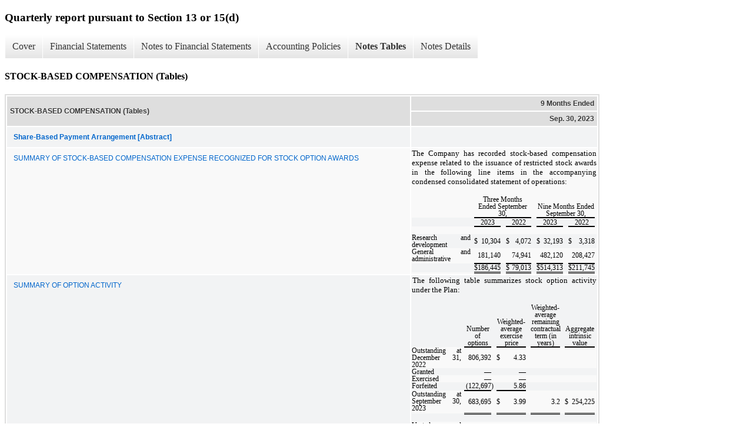

--- FILE ---
content_type: text/html; charset=UTF-8
request_url: https://ir.bioaffinitytech.com/sec-filings/all-sec-filings/xbrl_doc_only/308
body_size: 6998
content:
<!DOCTYPE html>
<html>
    <head>
        <title>bioAffinity Technologies, Inc. Quarterly report pursuant to Section 13 or 15(d)</title>
        <link href="https://ir.stockpr.com/bioaffinitytech/stylesheets/ir.stockpr.css" rel="stylesheet" type="text/css">
        <script src="https://ir.stockpr.com/javascripts/ir.js"></script>
        <link rel="stylesheet" type="text/css" href="https://ir.stockpr.com/stylesheets/xbrl.css">
        <script src="https://d1io3yog0oux5.cloudfront.net/_5acc133fafc6dffc6f75d71eedec68f1/bioaffinitytech/files/theme/js/aside/ir/_js/all.js"></script>
    </head>
    <body>
        <div class="xbrl-content">
            <h3>Quarterly report pursuant to Section 13 or 15(d)</h3>
            <div id="xbrl-menu-top">
                <div class="navigation">
                    <ul class="xbrl-sf-menu">
                        
                            <li>
                                <a class="menu-item " href="/sec-filings/all-sec-filings/xbrl_doc_only/280">Cover</a>
                                <ul class="submenu">
                                                                            <li><a href="/sec-filings/all-sec-filings/xbrl_doc_only/280">Cover</a></li>
                                                                    </ul>
                            </li>
                                                    <li>
                                <a class="menu-item " href="/sec-filings/all-sec-filings/xbrl_doc_only/281">Financial Statements</a>
                                <ul class="submenu">
                                                                            <li><a href="/sec-filings/all-sec-filings/xbrl_doc_only/281">Condensed Consolidated Balance Sheets</a></li>
                                                                            <li><a href="/sec-filings/all-sec-filings/xbrl_doc_only/282">Condensed Consolidated Balance Sheets (Parenthetical)</a></li>
                                                                            <li><a href="/sec-filings/all-sec-filings/xbrl_doc_only/283">Condensed Consolidated Statements of Operations (Unaudited)</a></li>
                                                                            <li><a href="/sec-filings/all-sec-filings/xbrl_doc_only/284">Condensed Consolidated Statements of Stockholders&#039; Equity (Deficit) (Unaudited)</a></li>
                                                                            <li><a href="/sec-filings/all-sec-filings/xbrl_doc_only/285">Condensed Consolidated Statements of Stockholders&#039; Equity (Deficit) (Unaudited) (Parenthetical)</a></li>
                                                                            <li><a href="/sec-filings/all-sec-filings/xbrl_doc_only/286">Condensed Consolidated Statements of Cash Flows (Unaudited)</a></li>
                                                                    </ul>
                            </li>
                                                    <li>
                                <a class="menu-item " href="/sec-filings/all-sec-filings/xbrl_doc_only/287">Notes to Financial Statements</a>
                                <ul class="submenu">
                                                                            <li><a href="/sec-filings/all-sec-filings/xbrl_doc_only/287">NATURE OF OPERATIONS, ORGANIZATION, AND BASIS OF PRESENTATION</a></li>
                                                                            <li><a href="/sec-filings/all-sec-filings/xbrl_doc_only/288">SUMMARY OF SIGNIFICANT ACCOUNTING POLICIES</a></li>
                                                                            <li><a href="/sec-filings/all-sec-filings/xbrl_doc_only/289">ACCOUNTS AND OTHER RECEIVABLES, NET</a></li>
                                                                            <li><a href="/sec-filings/all-sec-filings/xbrl_doc_only/290">PREPAID EXPENSES AND OTHER CURRENT ASSETS</a></li>
                                                                            <li><a href="/sec-filings/all-sec-filings/xbrl_doc_only/291">PROPERTY AND EQUIPMENT, NET</a></li>
                                                                            <li><a href="/sec-filings/all-sec-filings/xbrl_doc_only/292">ACCRUED EXPENSES</a></li>
                                                                            <li><a href="/sec-filings/all-sec-filings/xbrl_doc_only/293">UNEARNED REVENUE</a></li>
                                                                            <li><a href="/sec-filings/all-sec-filings/xbrl_doc_only/294">FAIR VALUE MEASUREMENTS</a></li>
                                                                            <li><a href="/sec-filings/all-sec-filings/xbrl_doc_only/295">LEASES</a></li>
                                                                            <li><a href="/sec-filings/all-sec-filings/xbrl_doc_only/296">COMMITMENTS AND CONTINGENCIES</a></li>
                                                                            <li><a href="/sec-filings/all-sec-filings/xbrl_doc_only/297">COMMON STOCK</a></li>
                                                                            <li><a href="/sec-filings/all-sec-filings/xbrl_doc_only/298">STOCK-BASED COMPENSATION</a></li>
                                                                            <li><a href="/sec-filings/all-sec-filings/xbrl_doc_only/299">WARRANTS</a></li>
                                                                            <li><a href="/sec-filings/all-sec-filings/xbrl_doc_only/300">SUBSEQUENT EVENTS</a></li>
                                                                    </ul>
                            </li>
                                                    <li>
                                <a class="menu-item " href="/sec-filings/all-sec-filings/xbrl_doc_only/301">Accounting Policies</a>
                                <ul class="submenu">
                                                                            <li><a href="/sec-filings/all-sec-filings/xbrl_doc_only/301">SUMMARY OF SIGNIFICANT ACCOUNTING POLICIES (Policies)</a></li>
                                                                    </ul>
                            </li>
                                                    <li>
                                <a class="menu-item current" href="/sec-filings/all-sec-filings/xbrl_doc_only/302">Notes Tables</a>
                                <ul class="submenu">
                                                                            <li><a href="/sec-filings/all-sec-filings/xbrl_doc_only/302">SUMMARY OF SIGNIFICANT ACCOUNTING POLICIES (Tables)</a></li>
                                                                            <li><a href="/sec-filings/all-sec-filings/xbrl_doc_only/303">ACCOUNTS AND OTHER RECEIVABLES, NET (Tables)</a></li>
                                                                            <li><a href="/sec-filings/all-sec-filings/xbrl_doc_only/304">PREPAID EXPENSES AND OTHER CURRENT ASSETS (Tables)</a></li>
                                                                            <li><a href="/sec-filings/all-sec-filings/xbrl_doc_only/305">PROPERTY AND EQUIPMENT, NET (Tables)</a></li>
                                                                            <li><a href="/sec-filings/all-sec-filings/xbrl_doc_only/306">ACCRUED EXPENSES (Tables)</a></li>
                                                                            <li><a href="/sec-filings/all-sec-filings/xbrl_doc_only/307">LEASES (Tables)</a></li>
                                                                            <li><a href="/sec-filings/all-sec-filings/xbrl_doc_only/308">STOCK-BASED COMPENSATION (Tables)</a></li>
                                                                    </ul>
                            </li>
                                                    <li>
                                <a class="menu-item " href="/sec-filings/all-sec-filings/xbrl_doc_only/309">Notes Details</a>
                                <ul class="submenu">
                                                                            <li><a href="/sec-filings/all-sec-filings/xbrl_doc_only/309">NATURE OF OPERATIONS, ORGANIZATION, AND BASIS OF PRESENTATION (Details Narrative)</a></li>
                                                                            <li><a href="/sec-filings/all-sec-filings/xbrl_doc_only/310">SCHEDULE OF PURCHASE PRICE AND PRELIMINARY PURCHASE PRICE ALLOCATIONS (Details)</a></li>
                                                                            <li><a href="/sec-filings/all-sec-filings/xbrl_doc_only/311">SCHEDULE OF POTENTIALLY DILUTIVE SECURITIES (Details)</a></li>
                                                                            <li><a href="/sec-filings/all-sec-filings/xbrl_doc_only/312">SCHEDULE OF REVENUE RECOGNITION (Details)</a></li>
                                                                            <li><a href="/sec-filings/all-sec-filings/xbrl_doc_only/313">SCHEDULE OF PROPERTY AND EQUIPMENT USEFUL LIFE (Details)</a></li>
                                                                            <li><a href="/sec-filings/all-sec-filings/xbrl_doc_only/314">SCHEDULE OF INTANGIBLE ASSETS ADJUSTMENTS (Details)</a></li>
                                                                            <li><a href="/sec-filings/all-sec-filings/xbrl_doc_only/315">SUMMARY OF SIGNIFICANT ACCOUNTING POLICIES (Details Narrative)</a></li>
                                                                            <li><a href="/sec-filings/all-sec-filings/xbrl_doc_only/316">SCHEDULE OF ACCOUNTS RECEIVABLE (Details)</a></li>
                                                                            <li><a href="/sec-filings/all-sec-filings/xbrl_doc_only/317">SCHEDULE OF PREPAID EXPENSES AND OTHER CURRENT ASSETS (Details)</a></li>
                                                                            <li><a href="/sec-filings/all-sec-filings/xbrl_doc_only/318">SCHEDULE OF PROPERTY AND EQUIPMENT (Details)</a></li>
                                                                            <li><a href="/sec-filings/all-sec-filings/xbrl_doc_only/319">PROPERTY AND EQUIPMENT, NET (Details Narrative)</a></li>
                                                                            <li><a href="/sec-filings/all-sec-filings/xbrl_doc_only/320">SCHEDULE OF ACCRUED EXPENSES (Details)</a></li>
                                                                            <li><a href="/sec-filings/all-sec-filings/xbrl_doc_only/321">UNEARNED REVENUE (Details Narrative)</a></li>
                                                                            <li><a href="/sec-filings/all-sec-filings/xbrl_doc_only/322">SCHEDULE OF COMPONENTS OF LEASE EXPENSE (Details)</a></li>
                                                                            <li><a href="/sec-filings/all-sec-filings/xbrl_doc_only/323">SCHEDULE OF BALANCE SHEET INFORMATION RELATING TO LEASES (Details)</a></li>
                                                                            <li><a href="/sec-filings/all-sec-filings/xbrl_doc_only/324">SCHEDULE OF FUTURE MINIMUM LEASE PAYMENT UNDER NON-CANCELLABLE (Details)</a></li>
                                                                            <li><a href="/sec-filings/all-sec-filings/xbrl_doc_only/325">LEASES (Details Narrative)</a></li>
                                                                            <li><a href="/sec-filings/all-sec-filings/xbrl_doc_only/326">COMMITMENTS AND CONTINGENCIES (Details Narrative)</a></li>
                                                                            <li><a href="/sec-filings/all-sec-filings/xbrl_doc_only/327">COMMON STOCK (Details Narrative)</a></li>
                                                                            <li><a href="/sec-filings/all-sec-filings/xbrl_doc_only/328">SUMMARY OF STOCK-BASED COMPENSATION EXPENSE RECOGNIZED FOR STOCK OPTION AWARDS (Details)</a></li>
                                                                            <li><a href="/sec-filings/all-sec-filings/xbrl_doc_only/329">SUMMARY OF OPTION ACTIVITY (Details)</a></li>
                                                                            <li><a href="/sec-filings/all-sec-filings/xbrl_doc_only/330">SUMMARY OF RESTRICTED STOCK AWARD (Details)</a></li>
                                                                            <li><a href="/sec-filings/all-sec-filings/xbrl_doc_only/331">SCHEDULE OF FAIR VALUE ASSUMPTIONS (Details)</a></li>
                                                                            <li><a href="/sec-filings/all-sec-filings/xbrl_doc_only/332">STOCK-BASED COMPENSATION (Details Narrative)</a></li>
                                                                            <li><a href="/sec-filings/all-sec-filings/xbrl_doc_only/333">WARRANTS (Details Narrative)</a></li>
                                                                    </ul>
                            </li>
                                            </ul>
                </div>
            </div>
            <div class="spr-xbrl-document">
                <h4>STOCK-BASED COMPENSATION (Tables)</h4>
                


<title></title>




<span style="display: none;">v3.23.3</span><table class="report" border="0" cellspacing="2" id="idm140229529886224">
<tr>
<th class="tl" colspan="1" rowspan="2"><div style="width: 200px;"><strong>STOCK-BASED COMPENSATION (Tables)<br></strong></div></th>
<th class="th" colspan="1">9 Months Ended</th>
</tr>
<tr><th class="th"><div>Sep. 30, 2023</div></th></tr>
<tr class="re">
<td class="pl" style="border-bottom: 0px;" valign="top"><a class="a" href="javascript:void(0);" onclick="Show.showAR( this, 'defref_us-gaap_DisclosureOfCompensationRelatedCostsSharebasedPaymentsAbstract', window );"><strong>Share-Based Payment Arrangement [Abstract]</strong></a></td>
<td class="text"> <span></span>
</td>
</tr>
<tr class="ro">
<td class="pl" style="border-bottom: 0px;" valign="top"><a class="a" href="javascript:void(0);" onclick="Show.showAR( this, 'defref_us-gaap_ScheduleOfEmployeeServiceShareBasedCompensationAllocationOfRecognizedPeriodCostsTextBlock', window );">SUMMARY OF STOCK-BASED COMPENSATION EXPENSE RECOGNIZED FOR STOCK OPTION AWARDS</a></td>
<td class="text">
<p id="xdx_892_eus-gaap--ScheduleOfEmployeeServiceShareBasedCompensationAllocationOfRecognizedPeriodCostsTextBlock_zSErl2uSEhJ7" style="font: 10pt Times New Roman, Times, Serif; margin: 0pt 0pt 0pt 0; text-align: justify; text-indent: -0.05pt"><span style="font-family: Times New Roman, Times, Serif; font-size: 10pt">The
Company has recorded stock-based compensation expense related to the issuance of restricted stock awards in the following line
items in the accompanying condensed consolidated statement of operations:</span></p>

<p style="font: 10pt Times New Roman, Times, Serif; margin: 0pt 0pt 0pt 0; text-align: justify; text-indent: -0.05pt"><span style="font-family: Times New Roman, Times, Serif; font-size: 10pt"> <span id="xdx_8BE_zAmTftTfbV4i" style="display: none">SUMMARY
OF STOCK-BASED COMPENSATION EXPENSE RECOGNIZED FOR STOCK OPTION AWARDS</span></span><span style="font-family: Times New Roman, Times, Serif; font-size: 10pt"> </span></p>

<table cellpadding="0" cellspacing="0" style="font: 10pt Times New Roman, Times, Serif; border-collapse: collapse; width: 100%">
  <tr style="display: none; vertical-align: bottom; background-color: White">
    <td style="text-align: justify; padding-bottom: 1.5pt"> </td>
<td style="padding-bottom: 1.5pt"> </td>
    <td style="border-bottom: Black 1.5pt solid; text-align: left"> </td>
<td id="xdx_497_20230701__20230930_zKaEvLTgg11l" style="border-bottom: Black 1.5pt solid; text-align: right"> </td>
<td style="padding-bottom: 1.5pt; text-align: left"> </td>
<td style="padding-bottom: 1.5pt"> </td>
    <td style="border-bottom: Black 1.5pt solid; text-align: left"> </td>
<td id="xdx_496_20220701__20220930_zcgXgmDth836" style="border-bottom: Black 1.5pt solid; text-align: right"> </td>
<td style="padding-bottom: 1.5pt; text-align: left"> </td>
<td style="padding-bottom: 1.5pt"> </td>
    <td style="border-bottom: Black 1.5pt solid; text-align: left"> </td>
<td id="xdx_49B_20230101__20230930_zoQnQcwmZqD6" style="border-bottom: Black 1.5pt solid; text-align: right"> </td>
<td style="padding-bottom: 1.5pt; text-align: left"> </td>
<td style="padding-bottom: 1.5pt"> </td>
    <td style="border-bottom: Black 1.5pt solid; text-align: left"> </td>
<td id="xdx_499_20220101__20220930_zqVpRodK03h" style="border-bottom: Black 1.5pt solid; text-align: right"> </td>
<td style="padding-bottom: 1.5pt; text-align: left"> </td>
</tr>
<tr style="vertical-align: bottom">
    <td style="vertical-align: bottom; text-align: center"> </td>
<td style="text-align: center; padding-bottom: 1.5pt; vertical-align: bottom"> </td>
    <td colspan="6" style="border-bottom: Black 1.5pt solid; vertical-align: bottom; text-align: center"><p style="margin-top: 0; margin-bottom: 0">Three
Months Ended September 30,</p></td>
<td style="text-align: center; padding-bottom: 1.5pt; vertical-align: bottom"> </td>
<td style="text-align: center; padding-bottom: 1.5pt; vertical-align: bottom"> </td>
    <td colspan="6" style="border-bottom: Black 1.5pt solid; vertical-align: bottom; text-align: center"><p style="margin-top: 0; margin-bottom: 0">Nine
Months Ended September 30,</p></td>
<td style="text-align: center; padding-bottom: 1.5pt; vertical-align: bottom"> </td>
</tr>
  <tr style="vertical-align: bottom">
    <td style="vertical-align: bottom; text-align: center"> </td>
<td style="text-align: center; padding-bottom: 1.5pt; vertical-align: bottom"> </td>
    <td colspan="2" style="border-bottom: Black 1.5pt solid; vertical-align: bottom; text-align: center">2023</td>
<td style="text-align: center; padding-bottom: 1.5pt; vertical-align: bottom"> </td>
<td style="text-align: center; padding-bottom: 1.5pt; vertical-align: bottom"> </td>
    <td colspan="2" style="border-bottom: Black 1.5pt solid; vertical-align: bottom; text-align: center">2022</td>
<td style="text-align: center; padding-bottom: 1.5pt; vertical-align: bottom"> </td>
<td style="text-align: center; padding-bottom: 1.5pt; vertical-align: bottom"> </td>
    <td colspan="2" style="border-bottom: Black 1.5pt solid; vertical-align: bottom; text-align: center">2023</td>
<td style="text-align: center; padding-bottom: 1.5pt; vertical-align: bottom"> </td>
<td style="text-align: center; padding-bottom: 1.5pt; vertical-align: bottom"> </td>
    <td colspan="2" style="border-bottom: Black 1.5pt solid; vertical-align: bottom; text-align: center">2022</td>
<td style="text-align: center; padding-bottom: 1.5pt; vertical-align: bottom"> </td>
</tr>
  <tr style="vertical-align: bottom">
    <td style="text-align: justify"> </td>
<td> </td>
    <td colspan="2"> </td>
<td> </td>
<td> </td>
    <td colspan="2"> </td>
<td> </td>
<td> </td>
    <td colspan="2" style="text-align: center"> </td>
<td> </td>
<td> </td>
    <td colspan="2" style="text-align: right"> </td>
<td> </td>
</tr>
  <tr id="xdx_40A_eus-gaap--AllocatedShareBasedCompensationExpense_hus-gaap--IncomeStatementLocationAxis__us-gaap--ResearchAndDevelopmentExpenseMember_z7XOYkuca5" style="vertical-align: bottom; background-color: rgb(204,238,255)">
    <td style="width: 36%; text-align: justify">Research and development</td>
<td style="width: 2%"> </td>
    <td style="width: 1%; text-align: left">$</td>
<td style="width: 12%; text-align: right">10,304</td>
<td style="width: 1%; text-align: left"> </td>
<td style="width: 2%"> </td>
    <td style="width: 1%; text-align: left">$</td>
<td style="width: 12%; text-align: right">4,072</td>
<td style="width: 1%; text-align: left"> </td>
<td style="width: 2%"> </td>
    <td style="width: 1%; text-align: left">$</td>
<td style="width: 12%; text-align: right">32,193</td>
<td style="width: 1%; text-align: left"> </td>
<td style="width: 2%"> </td>
    <td style="width: 1%; text-align: left">$</td>
<td style="width: 12%; text-align: right">3,318</td>
<td style="width: 1%; text-align: left"> </td>
</tr>
  <tr id="xdx_408_eus-gaap--AllocatedShareBasedCompensationExpense_hus-gaap--IncomeStatementLocationAxis__us-gaap--SellingGeneralAndAdministrativeExpensesMember_zqu3jverOT1" style="vertical-align: bottom; background-color: White">
    <td style="text-align: justify; padding-bottom: 1.5pt">General and administrative</td>
<td style="padding-bottom: 1.5pt"> </td>
    <td style="border-bottom: Black 1.5pt solid; text-align: left"> </td>
<td style="border-bottom: Black 1.5pt solid; text-align: right">181,140</td>
<td style="padding-bottom: 1.5pt; text-align: left"> </td>
<td style="padding-bottom: 1.5pt"> </td>
    <td style="border-bottom: Black 1.5pt solid; text-align: left"> </td>
<td style="border-bottom: Black 1.5pt solid; text-align: right">74,941</td>
<td style="padding-bottom: 1.5pt; text-align: left"> </td>
<td style="padding-bottom: 1.5pt"> </td>
    <td style="border-bottom: Black 1.5pt solid; text-align: left"> </td>
<td style="border-bottom: Black 1.5pt solid; text-align: right">482,120</td>
<td style="padding-bottom: 1.5pt; text-align: left"> </td>
<td style="padding-bottom: 1.5pt"> </td>
    <td style="border-bottom: Black 1.5pt solid; text-align: left"> </td>
<td style="border-bottom: Black 1.5pt solid; text-align: right">208,427</td>
<td style="padding-bottom: 1.5pt; text-align: left"> </td>
</tr>
  <tr id="xdx_40A_eus-gaap--AllocatedShareBasedCompensationExpense_zl5UxKq13aca" style="vertical-align: bottom; background-color: rgb(204,238,255)">
    <td style="padding-bottom: 2.5pt"><span style="display: none; font-family: Times New Roman, Times, Serif; font-size: 10pt">Total stock-based compensation
    expense</span></td>
<td style="padding-bottom: 2.5pt"> </td>
    <td style="border-bottom: Black 2.5pt double; text-align: left">$</td>
<td style="border-bottom: Black 2.5pt double; text-align: right">186,445</td>
<td style="padding-bottom: 2.5pt; text-align: left"> </td>
<td style="padding-bottom: 2.5pt"> </td>
    <td style="border-bottom: Black 2.5pt double; text-align: left">$</td>
<td style="border-bottom: Black 2.5pt double; text-align: right">79,013</td>
<td style="padding-bottom: 2.5pt; text-align: left"> </td>
<td style="padding-bottom: 2.5pt"> </td>
    <td style="border-bottom: Black 2.5pt double; text-align: left">$</td>
<td style="border-bottom: Black 2.5pt double; text-align: right">514,313</td>
<td style="padding-bottom: 2.5pt; text-align: left"> </td>
<td style="padding-bottom: 2.5pt"> </td>
    <td style="border-bottom: Black 2.5pt double; text-align: left">$</td>
<td style="border-bottom: Black 2.5pt double; text-align: right">211,745</td>
<td style="padding-bottom: 2.5pt; text-align: left"> </td>
</tr>
  </table>

<span></span>
</td>
</tr>
<tr class="re">
<td class="pl" style="border-bottom: 0px;" valign="top"><a class="a" href="javascript:void(0);" onclick="Show.showAR( this, 'defref_us-gaap_ScheduleOfShareBasedCompensationStockOptionsActivityTableTextBlock', window );">SUMMARY OF OPTION ACTIVITY</a></td>
<td class="text">
<p id="xdx_895_eus-gaap--ScheduleOfShareBasedCompensationStockOptionsActivityTableTextBlock_zYnlvvWURw1l" style="font: 10pt Times New Roman, Times, Serif; margin: 0pt 0pt 0pt 0; text-align: justify; text-indent: 0.5pt"><span style="font-family: Times New Roman, Times, Serif; font-size: 10pt">The
following table summarizes stock option activity under the Plan:</span></p>

<p style="font: 10pt Times New Roman, Times, Serif; margin: 0pt 0pt 0pt 0; text-align: justify; text-indent: 0.5pt"><span style="font-family: Times New Roman, Times, Serif; font-size: 10pt"> <span id="xdx_8BF_zkzjXXZVEfm5" style="display: none">SUMMARY
OF OPTION ACTIVITY</span></span><span style="font-family: Times New Roman, Times, Serif; font-size: 10pt"> </span></p>

<table cellpadding="0" cellspacing="0" style="font: 10pt Times New Roman, Times, Serif; border-collapse: collapse; width: 100%">
  <tr style="vertical-align: bottom">
    <td style="vertical-align: bottom; text-align: center"> </td>
<td style="text-align: center; padding-bottom: 1.5pt; vertical-align: bottom"> </td>
    <td colspan="2" style="border-bottom: Black 1.5pt solid; vertical-align: bottom; text-align: center">
<p style="margin-top: 0; margin-bottom: 0">Number of</p>
                                                                                <p style="margin-top: 0; margin-bottom: 0">options</p>
</td>
<td style="text-align: center; padding-bottom: 1.5pt; vertical-align: bottom"> </td>
<td style="text-align: center; padding-bottom: 1.5pt; vertical-align: bottom"> </td>
    <td colspan="2" style="border-bottom: Black 1.5pt solid; vertical-align: bottom; text-align: center">
<p style="margin-top: 0; margin-bottom: 0">Weighted-average</p>
                                                                                <p style="margin-top: 0; margin-bottom: 0">exercise price</p>
</td>
<td style="text-align: center; padding-bottom: 1.5pt; vertical-align: bottom"> </td>
<td style="text-align: center; padding-bottom: 1.5pt; vertical-align: bottom"> </td>
    <td colspan="2" style="border-bottom: Black 1.5pt solid; vertical-align: bottom; text-align: center">
<p style="margin-top: 0; margin-bottom: 0">Weighted-average</p>
                                                                                <p style="margin-top: 0; margin-bottom: 0">remaining contractual</p>
                                                                                <p style="margin-top: 0; margin-bottom: 0">term (in years)</p>
</td>
<td style="text-align: center; padding-bottom: 1.5pt; vertical-align: bottom"> </td>
<td style="text-align: center; padding-bottom: 1.5pt; vertical-align: bottom"> </td>
    <td colspan="2" style="border-bottom: Black 1.5pt solid; vertical-align: bottom; text-align: center">
<p style="margin-top: 0; margin-bottom: 0">Aggregate</p>
                                                                                <p style="margin-top: 0; margin-bottom: 0">intrinsic value</p>
</td>
<td style="text-align: center; padding-bottom: 1.5pt; vertical-align: bottom"> </td>
</tr>
  <tr style="vertical-align: bottom; background-color: rgb(204,238,255)">
    <td style="width: 36%; text-align: justify">Outstanding at December 31, 2022</td>
<td style="width: 2%"> </td>
    <td style="width: 1%; text-align: left"> </td>
<td id="xdx_98B_eus-gaap--ShareBasedCompensationArrangementByShareBasedPaymentAwardOptionsOutstandingNumber_iS_pid_c20230101__20230930__us-gaap--PlanNameAxis__custom--EquityIncentivePlanMember_zXmzHjRZT2z7" style="width: 12%; text-align: right" title="Options Outstanding, beginning balance">806,392</td>
<td style="width: 1%; text-align: left"> </td>
<td style="width: 2%"> </td>
    <td style="width: 1%; text-align: left">$</td>
<td id="[base64]" style="width: 12%; text-align: right" title="Weighted-Average Exercise Price Outstanding, beginning balance">    4.33</td>
<td style="width: 1%; text-align: left"> </td>
<td style="width: 2%"> </td>
    <td style="width: 1%; text-align: left"> </td>
<td style="width: 12%; text-align: right">        </td>
<td style="width: 1%; text-align: left"> </td>
<td style="width: 2%"> </td>
    <td style="width: 1%; text-align: left"> </td>
<td style="width: 12%; text-align: right"> </td>
<td style="width: 1%; text-align: left"> </td>
</tr>
  <tr style="vertical-align: bottom; background-color: White">
    <td style="text-align: justify">Granted</td>
<td> </td>
    <td style="text-align: left"> </td>
<td id="xdx_98F_eus-gaap--ShareBasedCompensationArrangementByShareBasedPaymentAwardOptionsGrantsInPeriodGross_pid_d0_c20230101__20230930__us-gaap--PlanNameAxis__custom--EquityIncentivePlanMember_zzjIN3bsNfFe" style="text-align: right" title="Options Granted">—</td>
<td style="text-align: left"> </td>
<td> </td>
    <td style="text-align: left"> </td>
<td id="[base64]" style="text-align: right" title="Weighted-Average Exercise Price, Granted"><span style="-sec-ix-hidden: xdx2ixbrl1354">—</span></td>
<td style="text-align: left"> </td>
<td> </td>
    <td style="text-align: left"> </td>
<td style="text-align: right"> </td>
<td style="text-align: left"> </td>
<td> </td>
    <td style="text-align: left"> </td>
<td style="text-align: right"> </td>
<td style="text-align: left"> </td>
</tr>
  <tr style="vertical-align: bottom; background-color: rgb(204,238,255)">
    <td style="text-align: justify">Exercised</td>
<td> </td>
    <td style="text-align: left"> </td>
<td id="xdx_98B_eus-gaap--StockIssuedDuringPeriodSharesStockOptionsExercised_pid_d0_c20230101__20230930__us-gaap--PlanNameAxis__custom--EquityIncentivePlanMember_zYOcNvMOXdxe" style="text-align: right" title="Options Exercised">—</td>
<td style="text-align: left"> </td>
<td> </td>
    <td style="text-align: left"> </td>
<td id="[base64]" style="text-align: right" title="Weighted-Average Exercise Price, Exercised"><span style="-sec-ix-hidden: xdx2ixbrl1358">—</span></td>
<td style="text-align: left"> </td>
<td> </td>
    <td style="text-align: left"> </td>
<td style="text-align: right"> </td>
<td style="text-align: left"> </td>
<td> </td>
    <td style="text-align: left"> </td>
<td style="text-align: right"> </td>
<td style="text-align: left"> </td>
</tr>
  <tr style="vertical-align: bottom; background-color: White">
    <td style="text-align: justify; padding-bottom: 1.5pt">Forfeited</td>
<td style="padding-bottom: 1.5pt"> </td>
    <td style="border-bottom: Black 1.5pt solid; text-align: left"> </td>
<td id="[base64]" style="border-bottom: Black 1.5pt solid; text-align: right" title="Options, Forfeited">(122,697</td>
<td style="padding-bottom: 1.5pt; text-align: left">)</td>
<td style="padding-bottom: 1.5pt"> </td>
    <td style="border-bottom: Black 1.5pt solid; text-align: left"> </td>
<td id="[base64]" style="border-bottom: Black 1.5pt solid; text-align: right" title="Weighted-Average Exercise Price,Forfeited">5.86</td>
<td style="padding-bottom: 1.5pt; text-align: left"> </td>
<td style="padding-bottom: 1.5pt"> </td>
    <td style="padding-bottom: 1.5pt; text-align: left"> </td>
<td style="padding-bottom: 1.5pt; text-align: right"> </td>
<td style="padding-bottom: 1.5pt; text-align: left"> </td>
<td style="padding-bottom: 1.5pt"> </td>
    <td style="padding-bottom: 1.5pt; text-align: left"> </td>
<td style="padding-bottom: 1.5pt; text-align: right"> </td>
<td style="padding-bottom: 1.5pt; text-align: left"> </td>
</tr>
  <tr style="vertical-align: bottom; background-color: rgb(204,238,255)">
    <td style="text-align: justify; padding-bottom: 2.5pt">Outstanding at September 30, 2023</td>
<td style="padding-bottom: 2.5pt"> </td>
    <td style="border-bottom: Black 2.5pt double; text-align: left"> </td>
<td id="xdx_981_eus-gaap--ShareBasedCompensationArrangementByShareBasedPaymentAwardOptionsOutstandingNumber_iE_pid_c20230101__20230930__us-gaap--PlanNameAxis__custom--EquityIncentivePlanMember_zEawqkR8A6ad" style="border-bottom: Black 2.5pt double; text-align: right" title="Options Outstanding, ending balance">683,695</td>
<td style="padding-bottom: 2.5pt; text-align: left"> </td>
<td style="padding-bottom: 2.5pt"> </td>
    <td style="border-bottom: Black 2.5pt double; text-align: left">$</td>
<td id="[base64]" style="border-bottom: Black 2.5pt double; text-align: right" title="Weighted-Average Exercise Price Outstanding, ending balance">3.99</td>
<td style="padding-bottom: 2.5pt; text-align: left"> </td>
<td style="padding-bottom: 2.5pt"> </td>
    <td style="border-bottom: Black 2.5pt double; text-align: left"> </td>
<td style="border-bottom: Black 2.5pt double; text-align: right"><span id="[base64]" title="Weighted- Average Remaining Contractual Term, Outstanding">3.2</span></td>
<td style="padding-bottom: 2.5pt; text-align: left"> </td>
<td style="padding-bottom: 2.5pt"> </td>
    <td style="border-bottom: Black 2.5pt double; text-align: left">$</td>
<td id="[base64]" style="border-bottom: Black 2.5pt double; text-align: right" title="Aggregate Intrinsic Value Outstanding, ending balance">254,225</td>
<td style="padding-bottom: 2.5pt; text-align: left"> </td>
</tr>
  <tr style="vertical-align: bottom; background-color: White">
    <td style="text-align: justify"> </td>
<td> </td>
    <td style="text-align: left"> </td>
<td style="text-align: right"> </td>
<td style="text-align: left"> </td>
<td> </td>
    <td style="text-align: left"> </td>
<td style="text-align: right"> </td>
<td style="text-align: left"> </td>
<td> </td>
    <td style="text-align: left"> </td>
<td style="text-align: right"> </td>
<td style="text-align: left"> </td>
<td> </td>
    <td style="text-align: left"> </td>
<td style="text-align: right"> </td>
<td style="text-align: left"> </td>
</tr>
  <tr style="vertical-align: bottom; background-color: rgb(204,238,255)">
    <td style="text-align: justify; padding-bottom: 2.5pt">Vested and exercisable at September 30, 2023</td>
<td style="padding-bottom: 2.5pt"> </td>
    <td style="border-bottom: Black 2.5pt double; text-align: left"> </td>
<td id="[base64]" style="border-bottom: Black 2.5pt double; text-align: right" title="Options, Vested and exercisable">681,711</td>
<td style="padding-bottom: 2.5pt; text-align: left"> </td>
<td style="padding-bottom: 2.5pt"> </td>
    <td style="border-bottom: Black 2.5pt double; text-align: left">$</td>
<td id="[base64]" style="border-bottom: Black 2.5pt double; text-align: right" title="Weighted-Average Exercise Price, Vested and exercisable">3.99</td>
<td style="padding-bottom: 2.5pt; text-align: left"> </td>
<td style="padding-bottom: 2.5pt"> </td>
    <td style="border-bottom: Black 2.5pt double; text-align: left"> </td>
<td style="border-bottom: Black 2.5pt double; text-align: right"><span id="[base64]" title="Weighted- Average Remaining Contractual Term, Vested and exercisable">3.2</span></td>
<td style="padding-bottom: 2.5pt; text-align: left"> </td>
<td style="padding-bottom: 2.5pt"> </td>
    <td style="border-bottom: Black 2.5pt double; text-align: left">$</td>
<td id="[base64]" style="border-bottom: Black 2.5pt double; text-align: right" title="Aggregate Intrinsic Value, Vested and exercisable">254,225</td>
<td style="padding-bottom: 2.5pt; text-align: left"> </td>
</tr>
  </table>

<span></span>
</td>
</tr>
<tr class="ro">
<td class="pl" style="border-bottom: 0px;" valign="top"><a class="a" href="javascript:void(0);" onclick="Show.showAR( this, 'defref_us-gaap_ScheduleOfShareBasedCompensationRestrictedStockUnitsAwardActivityTableTextBlock', window );">SUMMARY OF RESTRICTED STOCK AWARD</a></td>
<td class="text">
<p id="xdx_895_eus-gaap--ScheduleOfShareBasedCompensationRestrictedStockUnitsAwardActivityTableTextBlock_zTu3eIRESZV6" style="font: 10pt Times New Roman, Times, Serif; margin: 0pt 0pt 0pt 0; text-align: justify"><span style="font-family: Times New Roman, Times, Serif; font-size: 10pt">The
following table summarizes restricted stock award activity under the Plan:</span></p>

<p style="font: 10pt Times New Roman, Times, Serif; margin: 0pt 0pt 0pt 0; text-align: justify"><span style="font-family: Times New Roman, Times, Serif; font-size: 10pt"> <span id="xdx_8B4_zWtMOor4BRf6" style="display: none">SUMMARY
OF RESTRICTED STOCK AWARD</span></span><span style="font-family: Times New Roman, Times, Serif; font-size: 10pt"> </span></p>

<table cellpadding="0" cellspacing="0" style="font: 10pt Times New Roman, Times, Serif; border-collapse: collapse; width: 95%">
  <tr style="vertical-align: bottom">
    <td style="vertical-align: bottom; text-align: center"> </td>
<td style="text-align: center; padding-bottom: 1.5pt; vertical-align: bottom"> </td>
    <td colspan="2" style="border-bottom: Black 1.5pt solid; vertical-align: bottom; text-align: center">
<p style="margin-top: 0; margin-bottom: 0">Number of</p>
                                                                                <p style="margin-top: 0; margin-bottom: 0">restricted stock</p>
                                                                                <p style="margin-top: 0; margin-bottom: 0">awards (RSA)</p>
</td>
<td style="text-align: center; padding-bottom: 1.5pt; vertical-align: bottom"> </td>
<td style="text-align: center; padding-bottom: 1.5pt; vertical-align: bottom"> </td>
    <td colspan="2" style="border-bottom: Black 1.5pt solid; vertical-align: bottom; text-align: center">
<p style="margin-top: 0; margin-bottom: 0">Weighted-average</p>
                                                                                <p style="margin-top: 0; margin-bottom: 0">grant price</p>
</td>
<td style="text-align: center; padding-bottom: 1.5pt; vertical-align: bottom"> </td>
<td style="text-align: center; padding-bottom: 1.5pt; vertical-align: bottom"> </td>
    <td colspan="2" style="border-bottom: Black 1.5pt solid; vertical-align: bottom; text-align: center">
<p style="margin-top: 0; margin-bottom: 0">FMV on</p>
                                                                                <p style="margin-top: 0; margin-bottom: 0">grant date</p>
</td>
<td style="text-align: center; padding-bottom: 1.5pt; vertical-align: bottom"> </td>
<td style="text-align: center; padding-bottom: 1.5pt; vertical-align: bottom"> </td>
    <td colspan="2" style="border-bottom: Black 1.5pt solid; vertical-align: bottom; text-align: center">
<p style="margin-top: 0; margin-bottom: 0">Vested number</p>
                                                                                <p style="margin-top: 0; margin-bottom: 0">of RSA</p>
</td>
<td style="text-align: center; padding-bottom: 1.5pt; vertical-align: bottom"> </td>
<td style="text-align: center; padding-bottom: 1.5pt; vertical-align: bottom"> </td>
    <td colspan="2" style="border-bottom: Black 1.5pt solid; vertical-align: bottom; text-align: center">
<p style="margin-top: 0; margin-bottom: 0">Unvested number</p>
                                                                                <p style="margin-top: 0; margin-bottom: 0">of RSA</p>
</td>
<td style="text-align: center; padding-bottom: 1.5pt; vertical-align: bottom"> </td>
</tr>
  <tr style="vertical-align: bottom; background-color: rgb(204,238,255)">
    <td style="width: 30%; text-align: justify">Balance at December 31, 2022</td>
<td style="width: 2%"> </td>
    <td style="width: 1%; text-align: left"> </td>
<td id="[base64]" style="width: 10%; text-align: right" title="Restricted stock awards, Beginning Balance">114,920</td>
<td style="width: 1%; text-align: left"> </td>
<td style="width: 2%"> </td>
    <td style="width: 1%; text-align: left">$</td>
<td id="[base64]" style="width: 10%; text-align: right" title="Weighted-average grant price, Beginning Balance">3.56</td>
<td style="width: 1%; text-align: left"> </td>
<td style="width: 2%"> </td>
    <td style="width: 1%; text-align: left">$</td>
<td id="[base64]" style="width: 10%; text-align: right" title="FMV on grant date, Beginning Balance">409,437</td>
<td style="width: 1%; text-align: left"> </td>
<td style="width: 2%"> </td>
    <td style="width: 1%; text-align: left"> </td>
<td id="[base64]" style="width: 10%; text-align: right" title="Vested number of RSA, Beginning Balance">79,814</td>
<td style="width: 1%; text-align: left"> </td>
<td style="width: 2%"> </td>
    <td style="width: 1%; text-align: left"> </td>
<td id="[base64]" style="width: 10%; text-align: right" title="Unvested number of RSA, Beginning Balance">35,106</td>
<td style="width: 1%; text-align: left"> </td>
</tr>
  <tr style="vertical-align: bottom; background-color: White">
    <td style="text-align: justify">Granted</td>
<td> </td>
    <td style="text-align: left"> </td>
<td id="[base64]" style="text-align: right" title="Restricted stock awards, Granted">326,068</td>
<td style="text-align: left"> </td>
<td> </td>
    <td style="text-align: left"> </td>
<td id="[base64]" style="text-align: right" title="Weighted-average grant price, Granted">1.86</td>
<td style="text-align: left"> </td>
<td> </td>
    <td style="text-align: left"> </td>
<td id="[base64]" style="text-align: right" title="FMV on grant date, Granted">607,313</td>
<td style="text-align: left"> </td>
<td> </td>
    <td style="text-align: left"> </td>
<td id="[base64]" style="text-align: right" title="Vested number of RSA, Granted">227,760</td>
<td style="text-align: left"> </td>
<td> </td>
    <td style="text-align: left"> </td>
<td id="[base64]" style="text-align: right" title="Unvested number of RSA, Granted">98,308</td>
<td style="text-align: left"> </td>
</tr>
  <tr style="vertical-align: bottom; background-color: rgb(204,238,255)">
    <td style="text-align: justify; padding-bottom: 1.5pt">Forfeited</td>
<td style="padding-bottom: 1.5pt"> </td>
    <td style="border-bottom: Black 1.5pt solid; text-align: left"> </td>
<td id="[base64]" style="border-bottom: Black 1.5pt solid; text-align: right" title="Restricted stock awards, Forfeited">(4,979</td>
<td style="padding-bottom: 1.5pt; text-align: left">)</td>
<td style="padding-bottom: 1.5pt"> </td>
    <td style="border-bottom: Black 1.5pt solid; text-align: left"> </td>
<td id="[base64]" style="border-bottom: Black 1.5pt solid; text-align: right" title="Weighted-average grant price, Forfeited">2.76</td>
<td style="padding-bottom: 1.5pt; text-align: left"> </td>
<td style="padding-bottom: 1.5pt"> </td>
    <td style="border-bottom: Black 1.5pt solid; text-align: left"> </td>
<td id="[base64]" style="border-bottom: Black 1.5pt solid; text-align: right" title="FMV on grant date, Forfeited">(13,742</td>
<td style="padding-bottom: 1.5pt; text-align: left">)</td>
<td style="padding-bottom: 1.5pt"> </td>
    <td style="border-bottom: Black 1.5pt solid; text-align: left"> </td>
<td id="[base64]" style="border-bottom: Black 1.5pt solid; text-align: right" title="Vested number of RSA, Forfeited">(4,979</td>
<td style="padding-bottom: 1.5pt; text-align: left">)</td>
<td style="padding-bottom: 1.5pt"> </td>
    <td style="border-bottom: Black 1.5pt solid; text-align: left"> </td>
<td id="[base64]" style="border-bottom: Black 1.5pt solid; text-align: right" title="Unvested number of RSA, Forfeited"><span style="-sec-ix-hidden: xdx2ixbrl1424">—</span></td>
<td style="padding-bottom: 1.5pt; text-align: left"> </td>
</tr>
  <tr style="vertical-align: bottom; background-color: White">
    <td style="text-align: justify; padding-bottom: 2.5pt">Balance at September 30, 2023</td>
<td style="padding-bottom: 2.5pt"> </td>
    <td style="border-bottom: Black 2.5pt double; text-align: left"> </td>
<td id="[base64]" style="border-bottom: Black 2.5pt double; text-align: right" title="Restricted stock awards, Ending Balance">436,009</td>
<td style="padding-bottom: 2.5pt; text-align: left"> </td>
<td style="padding-bottom: 2.5pt"> </td>
    <td style="border-bottom: Black 2.5pt double; text-align: left">$</td>
<td id="[base64]" style="border-bottom: Black 2.5pt double; text-align: right" title="Weighted-average grant price, Ending Balance">2.30</td>
<td style="padding-bottom: 2.5pt; text-align: left"> </td>
<td style="padding-bottom: 2.5pt"> </td>
    <td style="border-bottom: Black 2.5pt double; text-align: left">$</td>
<td id="[base64]" style="border-bottom: Black 2.5pt double; text-align: right" title="FMV on grant date, Ending Balance">1,003,008</td>
<td style="padding-bottom: 2.5pt; text-align: left"> </td>
<td style="padding-bottom: 2.5pt"> </td>
    <td style="border-bottom: Black 2.5pt double; text-align: left"> </td>
<td id="[base64]" style="border-bottom: Black 2.5pt double; text-align: right" title="Vested number of RSA, Ending Balance">302,595</td>
<td style="padding-bottom: 2.5pt; text-align: left"> </td>
<td style="padding-bottom: 2.5pt"> </td>
    <td style="border-bottom: Black 2.5pt double; text-align: left"> </td>
<td id="[base64]" style="border-bottom: Black 2.5pt double; text-align: right" title="Unvested number of RSA, Ending Balance">133,414</td>
<td style="padding-bottom: 2.5pt; text-align: left"> </td>
</tr>
  </table>

<span></span>
</td>
</tr>
<tr class="re">
<td class="pl" style="border-bottom: 0px;" valign="top"><a class="a" href="javascript:void(0);" onclick="Show.showAR( this, 'defref_us-gaap_ScheduleOfShareBasedPaymentAwardStockOptionsValuationAssumptionsTableTextBlock', window );">SCHEDULE OF FAIR VALUE ASSUMPTIONS</a></td>
<td class="text">
<p id="xdx_890_eus-gaap--ScheduleOfShareBasedPaymentAwardStockOptionsValuationAssumptionsTableTextBlock_zTzvw8dY5di7" style="font: 10pt Times New Roman, Times, Serif; margin: 0pt 0pt 0pt 0; text-align: justify"><span style="font-family: Times New Roman, Times, Serif; font-size: 10pt">The
following table summarizes weighted-average assumptions using the Black-Scholes option-pricing model used on the date of the options
grants issued during the nine months ended September 30, 2022. No stock options have been issued during the nine months ended
September 30, 2023:</span></p>

<p style="font: 10pt Times New Roman, Times, Serif; margin: 0pt 0pt 0pt 0; text-align: justify"><span style="font-family: Times New Roman, Times, Serif; font-size: 10pt"><span style="font-family: Times New Roman, Times, Serif; font-size: 10pt"> <span id="xdx_8BC_zFBURRFXMtcb" style="display: none">SCHEDULE
OF FAIR VALUE ASSUMPTIONS</span></span></span><span style="font-family: Times New Roman, Times, Serif; font-size: 10pt"> </span></p>

<table cellpadding="0" cellspacing="0" style="font: 10pt Times New Roman, Times, Serif; border-collapse: collapse; width: 95%">
  <tr style="vertical-align: bottom">
    <td> </td>
<td style="padding-bottom: 1.5pt"> </td>
    <td colspan="2" style="border-bottom: Black 1.5pt solid; text-align: center">2023</td>
<td style="padding-bottom: 1.5pt"> </td>
<td style="padding-bottom: 1.5pt"> </td>
    <td colspan="2" style="border-bottom: Black 1.5pt solid; text-align: center">2022</td>
<td style="padding-bottom: 1.5pt"> </td>
</tr>
  <tr style="vertical-align: bottom; background-color: rgb(204,238,255)">
    <td style="width: 60%; text-align: justify">Fair value of Common Stock</td>
<td style="width: 2%"> </td>
    <td style="width: 1%; text-align: left">$</td>
<td style="width: 16%; text-align: right">—</td>
<td style="width: 1%; text-align: left"> </td>
<td style="width: 2%"> </td>
    <td style="width: 1%; text-align: left">$</td>
<td style="width: 16%; text-align: right"><span id="xdx_901_eus-gaap--SharePrice_iI_c20220930_z5IRjJwIPfpc" title="Fair value of Common Stock">4.62</span></td>
<td style="width: 1%; text-align: left"> </td>
</tr>
  <tr style="vertical-align: bottom; background-color: White">
    <td style="text-align: justify">Volatility</td>
<td> </td>
    <td style="text-align: left"> </td>
<td style="text-align: right">—</td>
<td style="text-align: left">%</td>
<td> </td>
    <td style="text-align: left"> </td>
<td style="text-align: right"><span id="xdx_903_eus-gaap--ShareBasedCompensationArrangementByShareBasedPaymentAwardFairValueAssumptionsExpectedVolatilityRate_pid_dp_uPure_c20220101__20220930_zLV4u5mZ6Jx3" title="Volatility">63.9</span></td>
<td style="text-align: left">%</td>
</tr>
  <tr style="vertical-align: bottom; background-color: rgb(204,238,255)">
    <td style="text-align: justify">Expected term (years)</td>
<td> </td>
    <td style="text-align: left"> </td>
<td style="text-align: right">—</td>
<td style="text-align: left"> </td>
<td> </td>
    <td style="text-align: left"> </td>
<td style="text-align: right"><span id="xdx_902_eus-gaap--SharebasedCompensationArrangementBySharebasedPaymentAwardFairValueAssumptionsExpectedTerm1_dtY_c20220101__20220930_zKRA5jKsNOCd" title="Expected term (in years)">6.0</span></td>
<td style="text-align: left"> </td>
</tr>
  <tr style="vertical-align: bottom; background-color: White">
    <td style="text-align: justify">Risk-free interest rate</td>
<td> </td>
    <td style="text-align: left"> </td>
<td style="text-align: right">—</td>
<td style="text-align: left">%</td>
<td> </td>
    <td style="text-align: left"> </td>
<td style="text-align: right"><span id="xdx_909_eus-gaap--ShareBasedCompensationArrangementByShareBasedPaymentAwardFairValueAssumptionsRiskFreeInterestRate_pid_dp_uPure_c20220101__20220930_z8pquLh0gvT3" title="Risk-free interest rate">2.20</span></td>
<td style="text-align: left">%</td>
</tr>
  <tr style="vertical-align: bottom; background-color: rgb(204,238,255)">
    <td style="text-align: justify">Dividend yield</td>
<td> </td>
    <td style="text-align: left"> </td>
<td style="text-align: right">—</td>
<td style="text-align: left">%</td>
<td> </td>
    <td style="text-align: left"> </td>
<td style="text-align: right"><span id="xdx_907_eus-gaap--ShareBasedCompensationArrangementByShareBasedPaymentAwardFairValueAssumptionsExpectedDividendRate_pid_dp0_uPure_c20220101__20220930_zYraOxmwUWj9" title="Dividend yield">0</span></td>
<td style="text-align: left">%</td>
</tr>
  </table>

<span></span>
</td>
</tr>
</table>
<div style="display: none;">
<table border="0" cellpadding="0" cellspacing="0" class="authRefData" style="display: none;" id="defref_us-gaap_DisclosureOfCompensationRelatedCostsSharebasedPaymentsAbstract">
<tr><td class="hide"><a style="color: white;" href="javascript:void(0);" onclick="Show.hideAR();">X</a></td></tr>
<tr><td><div class="body" style="padding: 2px;">
<a href="javascript:void(0);" onclick="Show.toggleNext( this );">- References</a><div><p>No definition available.</p></div>
<a href="javascript:void(0);" onclick="Show.toggleNext( this );">+ Details</a><div style="display: none;"><table border="0" cellpadding="0" cellspacing="0">
<tr>
<td><strong> Name:</strong></td>
<td style="white-space:nowrap;">us-gaap_DisclosureOfCompensationRelatedCostsSharebasedPaymentsAbstract</td>
</tr>
<tr>
<td style="padding-right: 4px;white-space:nowrap;"><strong> Namespace Prefix:</strong></td>
<td>us-gaap_</td>
</tr>
<tr>
<td><strong> Data Type:</strong></td>
<td>xbrli:stringItemType</td>
</tr>
<tr>
<td><strong> Balance Type:</strong></td>
<td>na</td>
</tr>
<tr>
<td><strong> Period Type:</strong></td>
<td>duration</td>
</tr>
</table></div>
</div></td></tr>
</table>
<table border="0" cellpadding="0" cellspacing="0" class="authRefData" style="display: none;" id="defref_us-gaap_ScheduleOfEmployeeServiceShareBasedCompensationAllocationOfRecognizedPeriodCostsTextBlock">
<tr><td class="hide"><a style="color: white;" href="javascript:void(0);" onclick="Show.hideAR();">X</a></td></tr>
<tr><td><div class="body" style="padding: 2px;">
<a href="javascript:void(0);" onclick="Show.toggleNext( this );">- Definition</a><div><p>Tabular disclosure of allocation of amount expensed and capitalized for award under share-based payment arrangement to statement of income or comprehensive income and statement of financial position. Includes, but is not limited to, corresponding line item in financial statement.</p></div>
<a href="javascript:void(0);" onclick="Show.toggleNext( this );">+ References</a><div style="display: none;"><p>Reference 1: http://fasb.org/us-gaap/role/ref/legacyRef<br> -Name Accounting Standards Codification<br> -Topic 718<br> -SubTopic 10<br> -Section 50<br> -Paragraph 2<br> -Subparagraph (h)(1)<br> -Publisher FASB<br> -URI https://asc.fasb.org//1943274/2147480429/718-10-50-2<br></p></div>
<a href="javascript:void(0);" onclick="Show.toggleNext( this );">+ Details</a><div style="display: none;"><table border="0" cellpadding="0" cellspacing="0">
<tr>
<td><strong> Name:</strong></td>
<td style="white-space:nowrap;">us-gaap_ScheduleOfEmployeeServiceShareBasedCompensationAllocationOfRecognizedPeriodCostsTextBlock</td>
</tr>
<tr>
<td style="padding-right: 4px;white-space:nowrap;"><strong> Namespace Prefix:</strong></td>
<td>us-gaap_</td>
</tr>
<tr>
<td><strong> Data Type:</strong></td>
<td>dtr-types:textBlockItemType</td>
</tr>
<tr>
<td><strong> Balance Type:</strong></td>
<td>na</td>
</tr>
<tr>
<td><strong> Period Type:</strong></td>
<td>duration</td>
</tr>
</table></div>
</div></td></tr>
</table>
<table border="0" cellpadding="0" cellspacing="0" class="authRefData" style="display: none;" id="defref_us-gaap_ScheduleOfShareBasedCompensationRestrictedStockUnitsAwardActivityTableTextBlock">
<tr><td class="hide"><a style="color: white;" href="javascript:void(0);" onclick="Show.hideAR();">X</a></td></tr>
<tr><td><div class="body" style="padding: 2px;">
<a href="javascript:void(0);" onclick="Show.toggleNext( this );">- Definition</a><div><p>Tabular disclosure of the number and weighted-average grant date fair value for restricted stock units that were outstanding at the beginning and end of the year, and the number of restricted stock units that were granted, vested, or forfeited during the year.</p></div>
<a href="javascript:void(0);" onclick="Show.toggleNext( this );">+ References</a><div style="display: none;"><p>Reference 1: http://fasb.org/us-gaap/role/ref/legacyRef<br> -Name Accounting Standards Codification<br> -Topic 718<br> -SubTopic 10<br> -Section 50<br> -Paragraph 2<br> -Subparagraph (c)(1)<br> -Publisher FASB<br> -URI https://asc.fasb.org//1943274/2147480429/718-10-50-2<br></p></div>
<a href="javascript:void(0);" onclick="Show.toggleNext( this );">+ Details</a><div style="display: none;"><table border="0" cellpadding="0" cellspacing="0">
<tr>
<td><strong> Name:</strong></td>
<td style="white-space:nowrap;">us-gaap_ScheduleOfShareBasedCompensationRestrictedStockUnitsAwardActivityTableTextBlock</td>
</tr>
<tr>
<td style="padding-right: 4px;white-space:nowrap;"><strong> Namespace Prefix:</strong></td>
<td>us-gaap_</td>
</tr>
<tr>
<td><strong> Data Type:</strong></td>
<td>dtr-types:textBlockItemType</td>
</tr>
<tr>
<td><strong> Balance Type:</strong></td>
<td>na</td>
</tr>
<tr>
<td><strong> Period Type:</strong></td>
<td>duration</td>
</tr>
</table></div>
</div></td></tr>
</table>
<table border="0" cellpadding="0" cellspacing="0" class="authRefData" style="display: none;" id="defref_us-gaap_ScheduleOfShareBasedCompensationStockOptionsActivityTableTextBlock">
<tr><td class="hide"><a style="color: white;" href="javascript:void(0);" onclick="Show.hideAR();">X</a></td></tr>
<tr><td><div class="body" style="padding: 2px;">
<a href="javascript:void(0);" onclick="Show.toggleNext( this );">- Definition</a><div><p>Tabular disclosure for stock option plans. Includes, but is not limited to, outstanding awards at beginning and end of year, grants, exercises, forfeitures, and weighted-average grant date fair value.</p></div>
<a href="javascript:void(0);" onclick="Show.toggleNext( this );">+ References</a><div style="display: none;"><p>Reference 1: http://fasb.org/us-gaap/role/ref/legacyRef<br> -Name Accounting Standards Codification<br> -Topic 718<br> -SubTopic 10<br> -Section 50<br> -Paragraph 2<br> -Subparagraph (c)(1)<br> -Publisher FASB<br> -URI https://asc.fasb.org//1943274/2147480429/718-10-50-2<br><br>Reference 2: http://fasb.org/us-gaap/role/ref/legacyRef<br> -Name Accounting Standards Codification<br> -Section 50<br> -Paragraph 2<br> -Subparagraph (d)<br> -SubTopic 10<br> -Topic 718<br> -Publisher FASB<br> -URI https://asc.fasb.org//1943274/2147480429/718-10-50-2<br><br>Reference 3: http://fasb.org/us-gaap/role/ref/legacyRef<br> -Name Accounting Standards Codification<br> -Section 50<br> -Paragraph 2<br> -Subparagraph (e)<br> -SubTopic 10<br> -Topic 718<br> -Publisher FASB<br> -URI https://asc.fasb.org//1943274/2147480429/718-10-50-2<br></p></div>
<a href="javascript:void(0);" onclick="Show.toggleNext( this );">+ Details</a><div style="display: none;"><table border="0" cellpadding="0" cellspacing="0">
<tr>
<td><strong> Name:</strong></td>
<td style="white-space:nowrap;">us-gaap_ScheduleOfShareBasedCompensationStockOptionsActivityTableTextBlock</td>
</tr>
<tr>
<td style="padding-right: 4px;white-space:nowrap;"><strong> Namespace Prefix:</strong></td>
<td>us-gaap_</td>
</tr>
<tr>
<td><strong> Data Type:</strong></td>
<td>dtr-types:textBlockItemType</td>
</tr>
<tr>
<td><strong> Balance Type:</strong></td>
<td>na</td>
</tr>
<tr>
<td><strong> Period Type:</strong></td>
<td>duration</td>
</tr>
</table></div>
</div></td></tr>
</table>
<table border="0" cellpadding="0" cellspacing="0" class="authRefData" style="display: none;" id="defref_us-gaap_ScheduleOfShareBasedPaymentAwardStockOptionsValuationAssumptionsTableTextBlock">
<tr><td class="hide"><a style="color: white;" href="javascript:void(0);" onclick="Show.hideAR();">X</a></td></tr>
<tr><td><div class="body" style="padding: 2px;">
<a href="javascript:void(0);" onclick="Show.toggleNext( this );">- Definition</a><div><p>Tabular disclosure of the significant assumptions used during the year to estimate the fair value of stock options, including, but not limited to: (a) expected term of share options and similar instruments, (b) expected volatility of the entity's shares, (c) expected dividends, (d) risk-free rate(s), and (e) discount for post-vesting restrictions.</p></div>
<a href="javascript:void(0);" onclick="Show.toggleNext( this );">+ References</a><div style="display: none;"><p>Reference 1: http://fasb.org/us-gaap/role/ref/legacyRef<br> -Topic 718<br> -SubTopic 10<br> -Subparagraph (f)(2)<br> -Name Accounting Standards Codification<br> -Paragraph 2<br> -Section 50<br> -Publisher FASB<br> -URI https://asc.fasb.org//1943274/2147480429/718-10-50-2<br></p></div>
<a href="javascript:void(0);" onclick="Show.toggleNext( this );">+ Details</a><div style="display: none;"><table border="0" cellpadding="0" cellspacing="0">
<tr>
<td><strong> Name:</strong></td>
<td style="white-space:nowrap;">us-gaap_ScheduleOfShareBasedPaymentAwardStockOptionsValuationAssumptionsTableTextBlock</td>
</tr>
<tr>
<td style="padding-right: 4px;white-space:nowrap;"><strong> Namespace Prefix:</strong></td>
<td>us-gaap_</td>
</tr>
<tr>
<td><strong> Data Type:</strong></td>
<td>dtr-types:textBlockItemType</td>
</tr>
<tr>
<td><strong> Balance Type:</strong></td>
<td>na</td>
</tr>
<tr>
<td><strong> Period Type:</strong></td>
<td>duration</td>
</tr>
</table></div>
</div></td></tr>
</table>
</div>


                <div style="clear:both;"></div>
            </div>
        </div>
    </body>
</html>